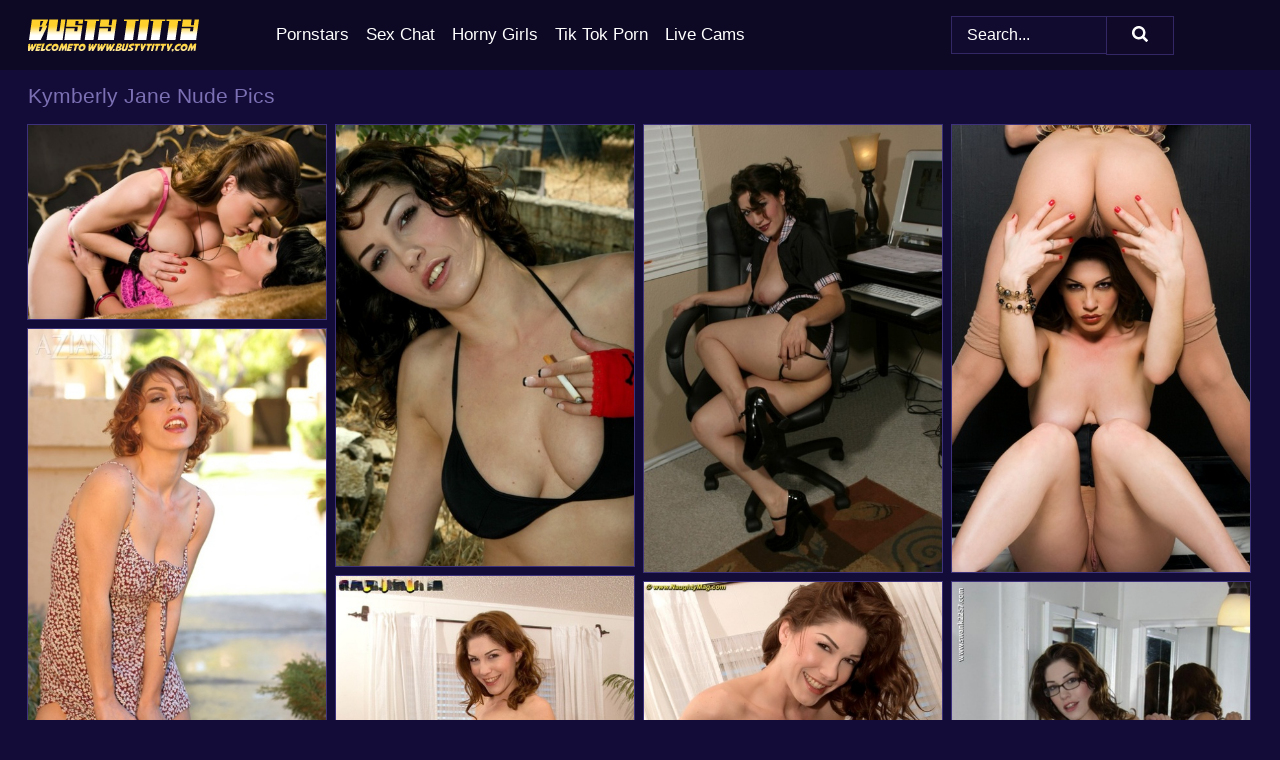

--- FILE ---
content_type: text/html; charset=UTF-8
request_url: https://bustytitty.com/pornstars/kymberly-jane/
body_size: 6445
content:
<!doctype html><html lang="en"><head><title>Kymberly Jane Nude Porn Pics - BustyTitty.com</title> <meta name="description" content="Enjoy the collection of Kymberly Jane porn pics at BustyTitty.com. Revel in the allure of big tits photos starring Kymberly Jane, with fresh content arriving daily!">  <meta charset="utf-8"><meta http-equiv="x-ua-compatible" content="ie=edge"><meta name="viewport" content="width=device-width, initial-scale=1"><meta name="rating" content="RTA-5042-1996-1400-1577-RTA"><meta name="referrer" content="origin"><meta name="robots" content="index, follow"><meta name="document-state" content="dynamic"><meta name="revisit-after" content="1 day"><link rel="icon" type="image/png" href="https://bustytitty.com/favicon.png"><link rel="apple-touch-icon" href="https://bustytitty.com/favicon.png"><link rel="manifest" href="https://bustytitty.com/site.webmanifest"><link rel="canonical" href="https://bustytitty.com/pornstars/kymberly-jane/"><link rel="preconnect" href="https://cdni.bustytitty.com/"><link rel="dns-prefetch" href="https://bustytitty.com/"><link rel="dns-prefetch" href="https://cdni.bustytitty.com/"> <link rel="preload" href="https://cdni.bustytitty.com/460/1/287/23528110/23528110_009_edbb.jpg" as="image"> <link rel="preload" as="style" href="https://bustytitty.com/peggy/dorrie.css?v=1765385749"><link rel="stylesheet" href="https://bustytitty.com/peggy/dorrie.css?v=1765385749"><link rel="stylesheet" href="https://bustytitty.com/css/flag-icons.min.css"><base target="_blank"/></head><body><style>h1,h3,.listing-letter{font-size:21px;font-weight:400;white-space:nowrap;overflow:hidden;text-overflow:ellipsis}h1,h3{color:#7B70B3}.breadcrumbs,.breadcrumbs-2{font-size:21px;font-weight:400;margin-block-end:.77em;white-space:nowrap;overflow:hidden;text-overflow:ellipsis}.breadcrumbs a{font-size:21px}.breadcrumbs span,.breadcrumbs h1,.breadcrumbs h2,.breadcrumbs-2 span,.breadcrumbs-2 h1,.breadcrumbs-2 h2{display:inline;font-size:21px}.breadcrumbs span svg,.breadcrumbs-2 span svg,.underline div svg,.Underline div svg{height:18px;width:18px;margin-right:6px;margin-bottom:-2px;fill:#7B70B3;opacity:.5}.breadcrumbs h1,.breadcrumbs h2{font-weight:400}.breadcrumbs-d{padding:0 4px}.breadcrumbs-2 h1{font-size:21px;font-weight:400}.content-info{margin-bottom:7px!important;overflow-x:auto;white-space:nowrap;position:relative;display:inline-flex}.content-info::-webkit-scrollbar,.content-categories::-webkit-scrollbar{display:none}.content-info:after{right:-1px;background-image:-o-linear-gradient(90deg,#140C3800,#140C38 15px,#140C38);background-image:linear-gradient(90deg,#140C3800,#140C38 15px,#140C38);content:'';display:block;position:absolute;top:0;bottom:0;width:25px;z-index:1;pointer-events:none}.content-categories{overflow-x:auto;white-space:nowrap;position:relative;padding-right:25px;width:100%;display:inline-flex}.content-categories a{margin:0 5px 5px 0;padding:0 8px;line-height:1.25em;border:1px solid #3E317C;background-color:#0D0823;text-transform:capitalize;border-radius:2px;font-size:16px;height:30px;box-sizing:border-box;overflow:hidden;display:inline-flex;align-items:center;min-width:fit-content}.content-categories a:hover{border-color:#7B70B3}.wrapper{margin:0 auto;position:relative}.header-wrapper{width:100%;background-color:#0D0823;z-index:500;}.header-top a{font-size:13px;color:#ffffff;line-height:2em;margin-right:10px}.header-top a:hover{color:#FFFFFF}.header{line-height:70px;font-size:0}.header-title{margin-top:14px;position:relative}.header-nav{display:inline-block;line-height:1.25em;position:relative;vertical-align:middle;font-size:19px}.header-nav a{display:inline-block;color:#FFFFFF;padding:0 1.3em 0 0;position:relative;font-weight:400}.header-nav a:hover{color:#FFD02B}.header-nav label{cursor:pointer;position:absolute;top:-3.7em;right:0}.header-nav span,.menu-item img,.mobile-search{transition:opacity .15s ease-in-out}.mob-menu{border-top:1px solid #332865;border-bottom:1px solid #332865;min-height:40px}.mob-menu ul li{text-align:center;width:33%;line-height:40px;height:40px;display:inline-block;font-size:0;float:left}.mob-menu-border{position:absolute;border-right:1px solid #332865;right:0;height:100%}.mob-menu ul li a{font-size:16px;position:relative;width:100%;height:100%;display:block;color:#FFFFFF}.mob-menu ul li a:hover{color:#FFD02B}.mob-menu ul li img{width:16px;height:16px;opacity:.25;margin-bottom:-3px;margin-right:6px}.menu-item img{width:16px;height:16px;opacity:.25;margin-bottom:-3px;margin-right:6px}.menu-item:hover img{opacity:1}.header-submenu{background-color:#0D0823;border-bottom:1px solid #3E317C;line-height:34px;text-align:center}.header-submenu a{color:#FFFFFF}.header-submenu a:hover{color:#FFD02B}.header-logo{width:248px;display:inline-block;line-height:1.25em;position:relative;vertical-align:middle}.header-search{display:inline-block;line-height:1.25em;position:relative;vertical-align:middle;text-align:right}.header-search input{color:#ffffff;font-size:16px;line-height:16px;padding:9px 15px;background-color:#120B30;border:1px solid #332865;box-sizing:border-box}.header-search input:focus{background-color:#100928}.clear:before,.clear:after{content:"";display:block;line-height:0}.clear:after{clear:both}#open,.mobile-menu,.search__result--hidden{display:none}.mobile-search svg,.mobile-menu svg{width:23px;height:23px;fill:#ffffff}.mobile-search{display:none;cursor:pointer;position:relative;width:23px;height:23px;background-size:cover;opacity:.7;float:right;top:19px;right:38px}.mobile-search:hover{opacity:.3}.search-button{position:absolute;top:0;right:0;background-color:#100928;border:1px solid #332865;box-sizing:border-box;padding:0 25px;cursor:pointer;height:39px}.search-button:hover{background-color:#0D0720}.search-button span{height:100%}.search-button svg{width:16px;height:16px;fill:#ffffff;padding-top:50%;margin-top:1px}.search-label{background-size:cover;position:absolute;left:11px;top:10px;width:16px;height:16px;opacity:0.14}.search-label svg{width:16px;height:16px;fill:#ffffff}#search-form{position:relative}.search__result{display:block;border-bottom:1px solid #332865;width:372px;position:absolute;z-index:999999;right:0;margin-top:0;padding:0;background-color:#100928;border-left:1px solid #332865;border-right:1px solid #332865}.search__result a{display:block;font-size:16px;line-height:36px;padding:0 5px 0 15px;color:#FFFFFF}.search__result li span{padding-left:15px;color:#ffffff;opacity:.4}.no-bg-hover{background-color:#100928!important}.no-bg-hover:hover{background-color:#100928!important}.search__result li a span{color:#ffffff;padding:0;opacity:1}.search__result li{width:100%;height:36px;margin:0;color:#FFFFFF;font-size:16px;line-height:36px;text-align:left;overflow:hidden}.search__result li:hover{background-color:#0D0720}.search__result li:hover a{color:#FFD02B}.underline{border-bottom:1px solid #3E317C;margin-bottom:8px!important}.underline div{font-size:21px;margin-block-end:1em;margin-block-start:1em;font-weight:400}@media screen and (min-width:240px) and (max-width:317px){.wrapper{width:220px}.search__result{width:218px}}@media screen and (min-width:318px) and (max-width:359px){.wrapper{width:300px}.search__result{width:298px}}@media screen and (min-width:360px) and (max-width:374px){.wrapper{width:342px}.search__result{width:340px}}@media screen and (min-width:375px) and (max-width:533px){.wrapper{width:357px}.search__result{width:355px}}@media screen and (min-width:534px) and (max-width:567px){.wrapper{width:512px}.search__result{width:510px}}@media screen and (min-width:568px) and (max-width:625px){.wrapper{width:548px}.search__result{width:546px}}@media screen and (min-width:626px) and (max-width:666px){.wrapper{width:608px}.search__result{width:606px}}@media screen and (min-width:667px) and (max-width:719px){.wrapper{width:644px}.search__result{width:642px}}@media screen and (min-width:720px) and (max-width:767px){.wrapper{width:698px}.search__result{width:696px}}@media screen and (min-width:768px) and (max-width:799px){.wrapper{width:745px}.search__result{width:743px}}@media screen and (min-width:800px) and (max-width:899px){.wrapper{width:781px}.search__result{width:779px}}@media screen and (min-width:900px) and (max-width:933px){.wrapper{width:880px}.search__result{width:878px}}@media screen and (min-width:934px) and (max-width:1023px){.wrapper{width:916px}.search__result{width:914px}}@media screen and (min-width:1024px) and (max-width:1241px){.wrapper{width:1006px}.search__result{width:1004px}.header-search,.header-search input{width:300px}}@media screen and (min-width:1242px) and (max-width:1359px){.wrapper{width:1224px}.search__result{width:298px}.header-nav{width:675px;font-size:17px}.header-nav a{padding:0 1em 0 0}}@media screen and (min-width:1360px) and (max-width:1439px){.wrapper{width:1332px}.search__result{width:325px}.header-logo{width:268px}.header-nav{width:736px;font-size:17px}.header-search,.header-search input{width:327px}}@media screen and (min-width:1440px) and (max-width:1504px){.wrapper{width:1412px}.search__result{width:421px}.header-logo{width:285px}.header-nav{width:703px;font-size:17px}.header-search,.header-search input{width:423px}}@media screen and (min-width:1505px) and (max-width:1549px){.wrapper{width:1487px}.search__result{width:486px}.header-nav{width:751px}.header-search,.header-search input{width:488px}}@media screen and (min-width:1550px) and (max-width:1599px){.wrapper{width:1532px}.search__result{width:486px}.header-nav{width:796px}.header-search,.header-search input{width:488px}}@media screen and (min-width:1600px) and (max-width:1867px){.wrapper{width:1570px}.search__result{width:514px}.header-logo{width:225px}.header-nav{width:829px}.header-search,.header-search input{width:516px}}@media screen and (min-width:1868px){.wrapper{width:1840px}.search__result{width:606px}.header-nav{width:984px}.header-search,.header-search input{width:608px}}@media screen and (max-width:1279px){.header-wrapper{position:relative}.header{line-height:1.25em;padding:5px 0 0 0}.header-logo{width:100%;height:50px}.header-logo img{margin-top:12px}.header-nav{width:100%;font-size:19px}.header-nav span{position:relative;width:23px;height:23px;background-size:cover;opacity:.7;top:19px}input[type=checkbox]:checked+.header-menu{height:auto}.header-menu{height:0;margin-bottom:10px;margin-top:5px;overflow:hidden;transition:height .15s ease}.header-menu a{padding:0;display:block;border-top:solid 1px #332865;line-height:45px}.header-search{display:none}.header-search{height:50px}.header-search,.header-search input{width:100%}.mobile-menu{display:block;margin-top:20px}.mobile-search{display:block}}@media screen and (min-width:1280px){.header-nav a{display:table-cell;height:70px;vertical-align:middle}.mob-menu{display:none}.nav-primary li{display:table-cell;height:70px;vertical-align:middle}}@media screen and (min-width:320px) and (max-width:767px){#search-form{height:40px}}</style><header class="header-wrapper"><div class="wrapper"><div class="header"><div class="header-logo"><a href="https://bustytitty.com/" title="Big Titties" target="_self"><img src="https://bustytitty.com/img/logo.png" alt="Big Titties" width="171" height="33"></a><span class="mobile-search"><svg version="1.0" xmlns="https://www.w3.org/2000/svg" xmlns:xlink="https://www.w3.org/1999/xlink" x="0px" y="0px" viewBox="0 0 512 512" xml:space="preserve"><path d="M506.2,449.2L400.3,343.3c-3.9-3.9-3.9-7.8-2-11.8c21.6-33.3,33.3-72.6,33.3-115.7C431.7,96.1,335.6,0,215.9,0 S0.1,96.1,0.1,215.8s96.1,215.8,215.8,215.8c43.2,0,82.4-11.8,115.7-33.3c3.9-2,9.8-2,11.8,2l105.9,105.9c7.8,7.8,19.6,7.8,27.5,0 l27.5-27.5C514.1,468.8,514.1,457.1,506.2,449.2z M217.9,353.1c-76.5,0-137.3-60.8-137.3-137.3S141.4,78.5,217.9,78.5 s137.3,60.8,137.3,137.3S294.4,353.1,217.9,353.1L217.9,353.1z"/></svg></span></div><div class="header-nav"><label for="open"><span class="mobile-menu"><svg version="1.0" xmlns="https://www.w3.org/2000/svg" xmlns:xlink="https://www.w3.org/1999/xlink" x="0px" y="0px" viewBox="0 0 512 512" xml:space="preserve"><g><path d="M512,64c0-12.8-8.5-21.3-21.3-21.3H21.3C8.5,42.7,0,51.2,0,64v42.7C0,119.5,8.5,128,21.3,128h469.3 c12.8,0,21.3-8.5,21.3-21.3V64z"/><path d="M512,234.7c0-12.8-8.5-21.3-21.3-21.3H21.3C8.5,213.3,0,221.9,0,234.7v42.7c0,12.8,8.5,21.3,21.3,21.3h469.3 c12.8,0,21.3-8.5,21.3-21.3V234.7z"/><path d="M512,405.3c0-12.8-8.5-21.3-21.3-21.3H21.3C8.5,384,0,392.5,0,405.3V448c0,12.8,8.5,21.3,21.3,21.3h469.3 c12.8,0,21.3-8.5,21.3-21.3V405.3z"/></g></svg></span></label><input type="checkbox" name="menu-checkbox" id="open"><nav class="header-menu"><ul class="nav-primary"><li><a href="https://bustytitty.com/pornstars/" title="Pornstars" target="_self" class="menu-item">Pornstars</a></li><li><a href="https://bustytitty.com/sex-chat/" title="Sex Chat" target="_self" class="menu-item">Sex Chat</a></li><li><a href="https://bustytitty.com/to/horny-girls/" title="Horny Girls" target="_blank" class="menu-item" id="menutab1">Horny Girls</a></li><li><a href="https://bustytitty.com/to/jerk-n-cum/" title="Tik Tok Porn" target="_blank" class="menu-item" id="menutab2">Tik Tok Porn</a></li><li><a href="https://bustytitty.com/to/live-cams/" title="Live Cams" target="_blank" class="menu-item" id="menutab3"></a></li><script>
                          var userLang = navigator.language || navigator.userLanguage;
                          var link = document.getElementById("menutab3");
                          if (userLang.toLowerCase().startsWith("de")) {
                            if (link) {
                              link.textContent = "Amateur Cams";
                            }
                          } else {
                            link.textContent = "Live Cams";
                          }
                        </script></ul></nav></div><div class="header-search"><form action="/search/" id="search-form" target="_self"><input placeholder="Search..." id="search" class="search-input"><ul id="search-results" class="search__result--hidden"></ul><a href="/search/" aria-label="Search" class="search-button" title="" target="_self"><span><svg version="1.0" xmlns="https://www.w3.org/2000/svg" xmlns:xlink="https://www.w3.org/1999/xlink" x="0px" y="0px" viewBox="0 0 512 512" xml:space="preserve"><path d="M506.2,449.2L400.3,343.3c-3.9-3.9-3.9-7.8-2-11.8c21.6-33.3,33.3-72.6,33.3-115.7C431.7,96.1,335.6,0,215.9,0 S0.1,96.1,0.1,215.8s96.1,215.8,215.8,215.8c43.2,0,82.4-11.8,115.7-33.3c3.9-2,9.8-2,11.8,2l105.9,105.9c7.8,7.8,19.6,7.8,27.5,0 l27.5-27.5C514.1,468.8,514.1,457.1,506.2,449.2z M217.9,353.1c-76.5,0-137.3-60.8-137.3-137.3S141.4,78.5,217.9,78.5 s137.3,60.8,137.3,137.3S294.4,353.1,217.9,353.1L217.9,353.1z"/></svg></span></a></form></div></div></div><div class="mob-menu clear"><ul></ul></div></header><!-- <div class="mob1"></div> --><div class="wrapper header-title"><noscript><div style="background-color: #E34449; color: #FFFFFF; text-align: center; font-size: 16px; line-height: 22px; display: block; padding: 10px; border-radius: 3px;">JavaScript is required for this website. Please turn it on in your browser and reload the page.</div></noscript><div class="breadcrumbs" style="margin-bottom: 7px !important;"><h1>Kymberly Jane Nude Pics</h1></div><div class="wrapper content-info"><div class="content-categories"></div></div><script>
        var relatedElement = document.querySelector(".content-categories");
        if (relatedElement.innerHTML === "") {
            relatedElement.parentNode.style.display = "none";
            var breadcrumbsElement = document.querySelector(".breadcrumbs");
            breadcrumbsElement.style.removeProperty("margin-bottom");
        }
    </script><div class="related-tags"></div></div><div class="wrapper"><div class="m-content clear"><ul class="container clear" id="container"><script>
                var container = document.querySelector('#container');
                container.style.opacity = '0';
                // container.style.height = '0';
            </script> <li><a href='https://bustytitty.com/pics/centerfold-models-chloe-j-kymberly-jane-have-lesbian-sex-on-a-bed-23528110/' title='Centerfold models Chloe J & Kymberly Jane have lesbian sex on a bed 23528110' target="_blank"><img src='[data-uri]' data-src='https://cdni.bustytitty.com/460/1/287/23528110/23528110_009_edbb.jpg' alt='Centerfold models Chloe J & Kymberly Jane have lesbian sex on a bed 23528110' width='300' height='196'></a></li><li><a href='https://bustytitty.com/pics/busty-solo-girl-kymberly-jane-smokes-a-cigarette-inside-a-cemetary-24258506/' title='Busty solo girl Kymberly Jane smokes a cigarette inside a cemetary 24258506' target="_blank"><img src='[data-uri]' data-src='https://cdni.bustytitty.com/460/1/314/24258506/24258506_004_d553.jpg' alt='Busty solo girl Kymberly Jane smokes a cigarette inside a cemetary 24258506' width='300' height='444'></a></li><li><a href='https://bustytitty.com/pics/business-lady-kymberly-jane-slides-underwear-aside-to-get-at-her-horny-pussy-33622212/' title='Business lady Kymberly Jane slides underwear aside to get at her horny pussy 33622212' target="_blank"><img src='[data-uri]' data-src='https://cdni.bustytitty.com/460/1/314/33622212/33622212_008_a06e.jpg' alt='Business lady Kymberly Jane slides underwear aside to get at her horny pussy 33622212' width='300' height='450'></a></li><li><a href='https://bustytitty.com/pics/hot-lesbians-kymberly-jane-and-jade-hsu-help-each-other-remove-some-clothing-82604204/' title='Hot lesbians Kymberly Jane and Jade Hsu help each other remove some clothing 82604204' target="_blank"><img src='[data-uri]' data-src='https://cdni.bustytitty.com/460/1/287/82604204/82604204_015_f8ca.jpg' alt='Hot lesbians Kymberly Jane and Jade Hsu help each other remove some clothing 82604204' width='300' height='450'></a></li><li><a href='https://bustytitty.com/pics/brazen-slut-squats-in-public-to-flash-naked-twat-under-her-short-skirt-64122308/' title='Brazen slut squats in public to flash naked twat under her short skirt 64122308' target="_blank"><img src='[data-uri]' data-src='https://cdni.bustytitty.com/460/1/144/64122308/64122308_005_7461.jpg' alt='Brazen slut squats in public to flash naked twat under her short skirt 64122308' width='300' height='450'></a></li><li><a href='https://bustytitty.com/pics/cute-redhead-katie-marie-strips-playfully-to-give-a-busty-naked-tease-62508200/' title='Cute redhead Katie Marie strips playfully to give a busty naked tease 62508200' target="_blank"><img src='[data-uri]' data-src='https://cdni.bustytitty.com/460/1/99/62508200/62508200_009_8f05.jpg' alt='Cute redhead Katie Marie strips playfully to give a busty naked tease 62508200' width='300' height='398'></a></li><li><a href='https://bustytitty.com/pics/amateur-perky-big-tit-mature-strips-shorts-to-reveal-thong-panties-hot-ass-67933128/' title='Amateur perky big tit mature strips shorts to reveal thong panties & hot ass 67933128' target="_blank"><img src='[data-uri]' data-src='https://cdni.bustytitty.com/460/1/24/67933128/67933128_006_fc32.jpg' alt='Amateur perky big tit mature strips shorts to reveal thong panties & hot ass 67933128' width='300' height='398'></a></li><li><a href='https://bustytitty.com/pics/busty-amateur-babe-in-glasses-katie-marie-stripping-and-spreading-her-legs-61184906/' title='Busty amateur babe in glasses Katie Marie stripping and spreading her legs 61184906' target="_blank"><img src='[data-uri]' data-src='https://cdni.bustytitty.com/460/5/48/61184906/61184906_001_9062.jpg' alt='Busty amateur babe in glasses Katie Marie stripping and spreading her legs 61184906' width='300' height='450'></a></li> </ul></div><div class="preloader" id="preloader"><script>
            document.querySelector('#preloader').style.display = 'block';
        </script><img src="/img/spinner.svg" alt="Loading" width="70" height="70"></div></div>  <div class="wrapper underline"><div>Trending Pornstars</div></div><div class="wrapper"><div class="az-listing model-listing"><ul><li><a href="https://bustytitty.com/pornstars/abbey-brooks/" target="_self" title="Abbey Brooks">Abbey Brooks</a></li><li><a href="https://bustytitty.com/pornstars/abigail-mac/" target="_self" title="Abigail Mac">Abigail Mac</a></li><li><a href="https://bustytitty.com/pornstars/alexsis-faye/" target="_self" title="Alexsis Faye">Alexsis Faye</a></li><li><a href="https://bustytitty.com/pornstars/alia-janine/" target="_self" title="Alia Janine">Alia Janine</a></li><li><a href="https://bustytitty.com/pornstars/amber-lynn-bach/" target="_self" title="Amber Lynn Bach">Amber Lynn Bach</a></li><li><a href="https://bustytitty.com/pornstars/anna-carlene/" target="_self" title="Anna Carlene">Anna Carlene</a></li><li><a href="https://bustytitty.com/pornstars/ariella-ferrera/" target="_self" title="Ariella Ferrera">Ariella Ferrera</a></li><li><a href="https://bustytitty.com/pornstars/ashley-sage-ellison/" target="_self" title="Ashley Sage Ellison">Ashley Sage Ellison</a></li><li><a href="https://bustytitty.com/pornstars/brooke-wylde/" target="_self" title="Brooke Wylde">Brooke Wylde</a></li><li><a href="https://bustytitty.com/pornstars/carmella-bing/" target="_self" title="Carmella Bing">Carmella Bing</a></li><li><a href="https://bustytitty.com/pornstars/carol-goldnerova/" target="_self" title="Carol Goldnerova">Carol Goldnerova</a></li><li><a href="https://bustytitty.com/pornstars/cherry-blush/" target="_self" title="Cherry Blush">Cherry Blush</a></li><li><a href="https://bustytitty.com/pornstars/cory-chase/" target="_self" title="Cory Chase">Cory Chase</a></li><li><a href="https://bustytitty.com/pornstars/crystal-gunns/" target="_self" title="Crystal Gunns">Crystal Gunns</a></li><li><a href="https://bustytitty.com/pornstars/danni-lynne/" target="_self" title="Danni Lynne">Danni Lynne</a></li><li><a href="https://bustytitty.com/pornstars/deauxma/" target="_self" title="Deauxma">Deauxma</a></li><li><a href="https://bustytitty.com/pornstars/eva-notty/" target="_self" title="Eva Notty">Eva Notty</a></li><li><a href="https://bustytitty.com/pornstars/florane-russell/" target="_self" title="Florane Russell">Florane Russell</a></li><li><a href="https://bustytitty.com/pornstars/gabbie-carter/" target="_self" title="Gabbie Carter">Gabbie Carter</a></li><li><a href="https://bustytitty.com/pornstars/hitomi-tanaka/" target="_self" title="Hitomi Tanaka">Hitomi Tanaka</a></li><li><a href="https://bustytitty.com/pornstars/jacky-joy/" target="_self" title="Jacky Joy">Jacky Joy</a></li><li><a href="https://bustytitty.com/pornstars/jan-burton/" target="_self" title="Jan Burton">Jan Burton</a></li><li><a href="https://bustytitty.com/pornstars/jasmine-black/" target="_self" title="Jasmine Black">Jasmine Black</a></li><li><a href="https://bustytitty.com/pornstars/joanna-bliss/" target="_self" title="Joanna Bliss">Joanna Bliss</a></li><li><a href="https://bustytitty.com/pornstars/karen-fisher/" target="_self" title="Karen Fisher">Karen Fisher</a></li><li><a href="https://bustytitty.com/pornstars/kayden-kross/" target="_self" title="Kayden Kross">Kayden Kross</a></li><li><a href="https://bustytitty.com/pornstars/kiki-daire/" target="_self" title="Kiki Daire">Kiki Daire</a></li><li><a href="https://bustytitty.com/pornstars/krystal-swift/" target="_self" title="Krystal Swift">Krystal Swift</a></li><li><a href="https://bustytitty.com/pornstars/kylee-wilson/" target="_self" title="Kylee Wilson">Kylee Wilson</a></li><li><a href="https://bustytitty.com/pornstars/kymberly-jane/" target="_self" title="Kymberly Jane">Kymberly Jane</a></li><li><a href="https://bustytitty.com/pornstars/kyra-hot/" target="_self" title="Kyra Hot">Kyra Hot</a></li><li><a href="https://bustytitty.com/pornstars/layla-london/" target="_self" title="Layla London">Layla London</a></li><li><a href="https://bustytitty.com/pornstars/leigh-darby/" target="_self" title="Leigh Darby">Leigh Darby</a></li><li><a href="https://bustytitty.com/pornstars/lily-madison/" target="_self" title="Lily Madison">Lily Madison</a></li><li><a href="https://bustytitty.com/pornstars/london-river/" target="_self" title="London River">London River</a></li><li><a href="https://bustytitty.com/pornstars/lorna-morgan/" target="_self" title="Lorna Morgan">Lorna Morgan</a></li><li><a href="https://bustytitty.com/pornstars/lucy-zara/" target="_self" title="Lucy Zara">Lucy Zara</a></li><li><a href="https://bustytitty.com/pornstars/malina-may/" target="_self" title="Malina May">Malina May</a></li><li><a href="https://bustytitty.com/pornstars/mandy-dee/" target="_self" title="Mandy Dee">Mandy Dee</a></li><li><a href="https://bustytitty.com/pornstars/marina-visconti/" target="_self" title="Marina Visconti">Marina Visconti</a></li><li><a href="https://bustytitty.com/pornstars/melanie-hicks/" target="_self" title="Melanie Hicks">Melanie Hicks</a></li><li><a href="https://bustytitty.com/pornstars/michelle-thorne/" target="_self" title="Michelle Thorne">Michelle Thorne</a></li><li><a href="https://bustytitty.com/pornstars/naughty-allie/" target="_self" title="Naughty Allie">Naughty Allie</a></li><li><a href="https://bustytitty.com/pornstars/noelle-easton/" target="_self" title="Noelle Easton">Noelle Easton</a></li><li><a href="https://bustytitty.com/pornstars/rachel-raxxx/" target="_self" title="Rachel Raxxx">Rachel Raxxx</a></li><li><a href="https://bustytitty.com/pornstars/rikki-six/" target="_self" title="Rikki Six">Rikki Six</a></li><li><a href="https://bustytitty.com/pornstars/roni-ford/" target="_self" title="Roni Ford">Roni Ford</a></li><li><a href="https://bustytitty.com/pornstars/sally-dangelo/" target="_self" title="Sally Dangelo">Sally Dangelo</a></li><li><a href="https://bustytitty.com/pornstars/sandra-star/" target="_self" title="Sandra Star">Sandra Star</a></li><li><a href="https://bustytitty.com/pornstars/sarenna-lee/" target="_self" title="Sarenna Lee">Sarenna Lee</a></li><li><a href="https://bustytitty.com/pornstars/shalina-devine/" target="_self" title="Shalina Devine">Shalina Devine</a></li><li><a href="https://bustytitty.com/pornstars/sharon-pink/" target="_self" title="Sharon Pink">Sharon Pink</a></li><li><a href="https://bustytitty.com/pornstars/shelby-gibson/" target="_self" title="Shelby Gibson">Shelby Gibson</a></li><li><a href="https://bustytitty.com/pornstars/shione-cooper/" target="_self" title="Shione Cooper">Shione Cooper</a></li><li><a href="https://bustytitty.com/pornstars/sirale/" target="_self" title="Sirale">Sirale</a></li><li><a href="https://bustytitty.com/pornstars/skyla-novea/" target="_self" title="Skyla Novea">Skyla Novea</a></li><li><a href="https://bustytitty.com/pornstars/sophie-dee/" target="_self" title="Sophie Dee">Sophie Dee</a></li><li><a href="https://bustytitty.com/pornstars/stella-cox/" target="_self" title="Stella Cox">Stella Cox</a></li><li><a href="https://bustytitty.com/pornstars/sweet-krissy/" target="_self" title="Sweet Krissy">Sweet Krissy</a></li><li><a href="https://bustytitty.com/pornstars/victoria-lobov/" target="_self" title="Victoria Lobov">Victoria Lobov</a></li></ul></div><div class="sponsor-button"><a href="https://bustytitty.com/pornstars/" title="View More Pornstars" target="_self">View More Pornstars</a></div></div><style>.footer-wrapper{background-color:#0D0823;width:100%;}.footer-menu{padding:10px 0 30px 0}.footer-menu li{display:block;float:left;width:25%}.footer-column,.footer-column li{width:100%;line-height:30px}.footer-column a{color:#FFFFFF}.footer-column a:hover{color:#gr-footer-link-color-hover#}.footer-title{font-size:19px;margin-block-start:1em;margin-block-end:1em;font-weight:500}.footer-copyright{line-height:40px;padding-bottom:10px;width:100%;font-size:14px}@media screen and (min-width:240px) and (max-width:767px){.footer-menu li{width:100%}}@media screen and (max-width:1279px){.footer{line-height:1.25em}}</style><footer class="footer-wrapper"><div class="wrapper"><div class="footer"><ul class="footer-menu clear underline"><li><ul class="footer-column"><li class="footer-title">Legal</li><li><a href="https://bustytitty.com/cookie-policy.shtml" title="Cookie Policy" target="_self">Cookie Policy</a></li><li><a href="https://bustytitty.com/dmca.shtml" title="DMCA" target="_self">DMCA</a></li><li><a href="https://bustytitty.com/terms.shtml" title="Terms" target="_self">Terms</a></li><li><a href="https://bustytitty.com/privacy-policy.shtml" title="Privacy Policy" target="_self">Privacy Policy</a></li></ul></li><li><ul class="footer-column"><li class="footer-title">Support & Information</li><li><a href="https://bustytitty.com/contact/" title="Contact" target="_self">Contact</a></li><li><a href="https://bustytitty.com/contact/#feedback" title="Feedback" target="_self">Feedback</a></li><li><a href="https://bustytitty.com/contact/#advertising" title="Advertising" target="_self">Advertising</a></li></ul></li><li><ul class="footer-column"><li class="footer-title">We recommend</li><li><a href="https://bustyarchive.com/" title="Busty Porn" target="_blank">Busty Porn</a></li><li><a href="https://naturalboobsporn.com/" title="Boobs Porn" target="_blank">Boobs Porn</a></li><li><a href="https://bustyrack.com/" title="Tits" target="_blank">Tits</a></li><li><a href="https://viewgals.com/" title="PornPics" target="_blank">PornPics</a></li></ul></li><li><ul class="footer-column"><li class="footer-title">Partners</li><li><a href="https://sexygirlspics.com/big-tits/" title="Big Tits" target="_blank">Big Tits</a></li><li><a href="https://nakedwomenpics.com/boobs/" title="Naked Boobs" target="_blank">Naked Boobs</a></li></ul></li></ul><div class="footer-copyright">Copyright 2024, BustyTitty.com | <a href="https://bustytitty.com/2257.shtml" title="18 U.S.C. 2257 Record-Keeping Requirements Compliance Statement" target="_self">18 U.S.C. 2257 Record-Keeping Requirements Compliance Statement</a></div></div></div></footer><script src="/ad.min.js" defer></script><script src="/atgsara/sara.js" defer></script><div class="back-to-top"></div><script src="/js/app.js?v=1765385749" defer></script></body></html>